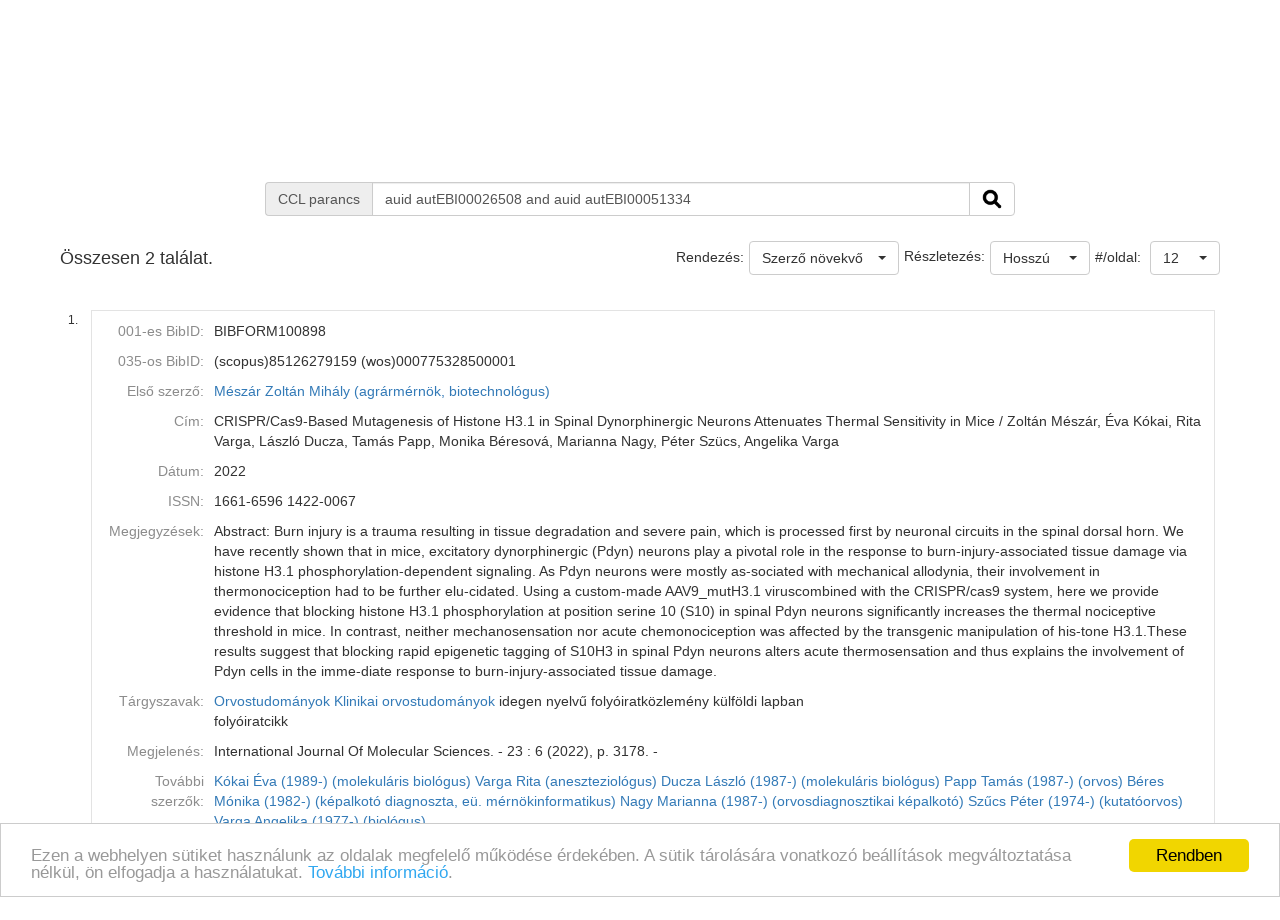

--- FILE ---
content_type: text/html;charset=UTF-8
request_url: https://ebib.lib.unideb.hu/ebib/CorvinaWeb?action=cclfind&whichform=cclsearchpage&resultview=long&ccltext=auid+autEBI00026508+and+auid+autEBI00051334
body_size: 6641
content:
<!DOCTYPE html PUBLIC "-//W3C//DTD HTML 4.01 Transitional//EN" "http://www.w3.org/TR/html4/loose.dtd">
<html><head><META http-equiv="Content-Type" content="text/html; charset=UTF-8"><meta name="viewport" content="width=device-width, initial-scale=1, maximum-scale=1, user-scalable=no"><meta http-equiv="Content-Type" content="text/html; charset=UTF-8"><meta http-equiv="Content-Script-Type" content="text/javascript"><meta http-equiv="Cache-Control" content="no-cache, no-store, must-revalidate"><meta http-equiv="Pragma" content="no-cache"><meta http-equiv="Expires" content="0"><meta http-equiv="X-UA-Compatible" content="IE=edge"><link rel="stylesheet" type="text/css" media="screen" href="css/main.css?v=175" title="CorvinaWeb Style"><link rel="stylesheet" type="text/css" media="screen" href="css/tree.css" title="CorvinaWeb Style"><link rel="stylesheet" type="text/css" media="screen" href="css/center.css" title="CorvinaWeb Style"><link rel="shortcut icon" href="images/favicon.ico"><script src="script/main.js?v=175" type="text/javascript"><!--a--></script><script src="script/yui-2.9.0/yahoo-min.js" type="text/javascript" charset="UTF-8"><!--a--></script><script src="script/yui-2.9.0/dom-min.js" type="text/javascript" charset="UTF-8"><!--a--></script><script src="script/yui-2.9.0/event-min.js" type="text/javascript" charset="UTF-8"><!--a--></script><script src="script/yui-2.9.0/connection-min.js" type="text/javascript" charset="UTF-8"><!--a--></script><script src="script/mytreeview.js" type="text/javascript" charset="UTF-8"><!--a--></script><script src="script/highlight.js" type="text/javascript" charset="UTF-8"><!--a--></script><script src="resources/jquery/1.11.1/jquery-1.11.1.min.js"></script><script src="resources/jquery/1.11.1/jquery-migrate-1.0.0.js"></script><script src="resources/cropit/jquery.cropit.js"></script><script src="resources/printElement/jquery.printElement.js" type="text/javascript"><!--a--></script><script src="resources/printElement/jquery.printElement.min.js" type="text/javascript"><!--a--></script><script src="resources/datatables/jquery.dataTables.min.js" type="text/javascript"><!--a--></script><script src="resources/datatables/jquery.dataTables.customOrder.js" type="text/javascript"><!--a--></script><script src="resources/datatables/dataTables.buttons.min.js" type="text/javascript"></script><script src="resources/datatables/buttons.flash.min.js" type="text/javascript"></script><script src="resources/datatables/jszip.min.js" type="text/javascript"></script><script src="resources/datatables/pdfmake.min.js" type="text/javascript"></script><script src="resources/datatables/vfs_fonts.js" type="text/javascript"></script><script src="resources/datatables/buttons.html5.min.js" type="text/javascript"></script><script src="resources/datatables/buttons.print.min.js" type="text/javascript"></script><link rel="stylesheet" type="text/css" href="resources/datatables/jquery.dataTables.css" media="screen"><link rel="stylesheet" type="text/css" href="resources/datatables/buttons.dataTables.min.css" media="screen"><script src="resources/fancybox/js/jquery.fancybox-1.3.4.pack.js" type="text/javascript"><!--a--></script><script src="resources/fancybox/js/jquery.easing-1.3.pack.js" type="text/javascript"><!--a--></script><script src="resources/fancybox/js/jquery.fancybox-1.3.4_patch_2.js" type="text/javascript"><!--a--></script><link rel="stylesheet" type="text/css" href="resources/fancybox/css/jquery.fancybox-1.3.4.css" media="screen"><script src="resources/jquery.ui/1.12.1/jquery-ui.js"></script><link rel="stylesheet" type="text/css" href="resources/jquery.ui/1.12.1/jquery-ui.min.css" media="screen"><link rel="stylesheet" type="text/css" href="resources/jquery.ui/1.12.1/custom.css" media="screen"><script src="resources/jquery.ui/datepicker/jquery.ui.datepicker-hu.js" type="text/javascript"></script><script type="text/javascript">
        $.widget.bridge('uitooltip', $.ui.tooltip);
      </script><meta name="viewport" content="width=device-width"><link href="resources/bootstrap/3.3.6/css/bootstrap.min.css" rel="stylesheet" type="text/css"><script src="resources/bootstrap/3.3.6/js/bootstrap.min.js"></script><link href="resources/bootstrap-select/1.12.4/css/bootstrap-select.min.css" rel="stylesheet" type="text/css" media="screen"><script src="resources/bootstrap-select/1.12.4/js/bootstrap-select.min.js"></script><script src="resources/jquery.raty/jquery.raty.min.js" type="text/javascript"><!--a--></script><script src="resources/clearbox/clearbox.js?dir=resources/clearbox&amp;lng=hu&amp;config=default" type="text/javascript"></script><script src="resources/pdfjs/build/pdf.js"></script><script src="resources/epubjs/0.3.88/epub-es5-min.js"></script><script src="resources/epubjs/jquery.ajax.arraybuffer.js"></script><link rel="stylesheet" type="text/css" href="resources/epubjs/0.3.88/style.css"><script src="resources/jsbarcode-v3.6.0/JsBarcode.all.min.js"></script><script type="text/javascript">
        var webpacLocale='hu';
      </script><script type="text/javascript">
          var cookie = {
          theme: 'script/cookie-alert/cookie.css',
          language: webpacLocale
          }
        </script><script type="text/javascript" src="script/cookie-alert/cookie-message.js"></script><script type="text/javascript" src="script/cookie-alert/cookie.js"></script><script type="text/javascript" src="resources/jquery.autocomplete/jquery.autocomplete.js"></script><script type="text/javascript" src="script/autocomplete.js"></script><link rel="stylesheet" type="text/css" href="resources/jquery.autocomplete/jquery.autocomplete.css"><link rel="stylesheet" type="text/css" href="" title="CorvinaWeb Style"><title>Találati lista | Tud&oacute;st&eacute;r</title><script type="text/javascript">

        var popupText = 'A biztonsági időkorlát hamarosan lejár és az oldal automatikusan újra fog töltődni!';
        var popupbutton = 'Időkorlát meghosszabbítása';

        $( document ).ready(function() {
        calcOffset();
        storeUserOnLoad();
        checkSession();
        buildSessionTimpoutPopup(popupText, popupbutton);
        });
      </script></head><body>
<nav class="navbar navbar-default" role="navigation"><div class="container"><div class="row"><div class="pull-right hidden-xs"><div id="top-right-menu"><div id="authenticateOrPatronData" onclick="authenticateOrPatronData(false, )" class="top-right-menu-item" style="font-weight: bold;" title="Olvas&oacute;i adatok">Bejelentkez&eacute;s</div><div class="top-right-menu-item"><select name="select" id="select_language" title="Nyelv be&aacute;ll&iacute;t&aacute;sa" onchange="setLoadingGif(); doUiLanguageChange(value);"><option value="0" selected>Magyar</option></select></div></div></div><div class="navbar-header"><button type="button" class="navbar-toggle collapsed" data-toggle="collapse" data-target="#main-menu-navbar-collapse"><span class="sr-only">Toggle navigation</span><span class="icon-bar"></span><span class="icon-bar"></span><span class="icon-bar"></span></button><div class="navbar-brand visible-xs">Tud&oacute;st&eacute;r</div><div class="visible-xs col-xs-12"><div class="pull-right"><div id="top-right-menu"><div id="authenticateOrPatronData" onclick="authenticateOrPatronData(false, )" class="top-right-menu-item" style="font-weight: bold;" title="Olvas&oacute;i adatok">Bejelentkez&eacute;s</div><div class="top-right-menu-item"><select name="select" id="select_language" title="Nyelv be&aacute;ll&iacute;t&aacute;sa" onchange="setLoadingGif(); doUiLanguageChange(value);"><option value="0" selected>Magyar</option></select></div></div></div></div></div><div class="collapse navbar-collapse" id="main-menu-navbar-collapse"><div class="row clickable" onclick="
                  setLoadingGif(); window.location.href='?action=advancedsearchpage'
                "><div class="visible-sm col-sm-2 text-center"><img src="images/monguz.png" width="100" alt="Monguz-logo"></div><div class="visible-md col-md-2 text-center"><img src="images/monguz.png" width="115" alt="Monguz-logo"></div><div class="visible-lg col-lg-2 text-center"><img src="images/monguz.png" width="130" alt="Monguz-logo"></div><div class="navbar-brand hidden-xs col-sm-9 col-md-9 col-lg-9"><span><big>Tud&oacute;st&eacute;r</big></span><h4 class="hidden-sm hidden-xs"></h4></div></div><ul class="nav navbar-nav"><li class="dropdown visible-sm"><a href="#" class="dropdown-toggle" data-toggle="dropdown" role="button" aria-haspopup="true" aria-expanded="false">Keres&eacute;s<span class="caret"></span></a><ul class="dropdown-menu"><li class=""><a onclick="setLoadingGif();" title="Egyszerű keres&eacute;s" href="CorvinaWeb?action=simplesearchpage" data-current="simplesearchpage">Egyszerű keres&eacute;s</a></li><li class=""><a onclick="setLoadingGif();" title="&Ouml;sszetett keres&eacute;s" href="CorvinaWeb?action=advancedsearchpage" data-current="advancedsearchpage">&Ouml;sszetett keres&eacute;s</a></li><li class=""><a onclick="setLoadingGif();" title="Parancsnyelvi keres&eacute;s, k&ouml;zvetlen CCL utas&iacute;t&aacute;s megad&aacute;s&aacute;val" href="CorvinaWeb?action=cclsearchpage" data-current="cclsearchpage">CCL keres&eacute;s</a></li></ul></li><li class="hidden-sm"><a onclick="setLoadingGif();" title="Egyszerű keres&eacute;s" href="CorvinaWeb?action=simplesearchpage" data-current="simplesearchpage">Egyszerű keres&eacute;s</a></li><li class="hidden-sm"><a onclick="setLoadingGif();" title="&Ouml;sszetett keres&eacute;s" href="CorvinaWeb?action=advancedsearchpage" data-current="advancedsearchpage">&Ouml;sszetett keres&eacute;s</a></li><li class="hidden-sm"><a onclick="setLoadingGif();" title="Parancsnyelvi keres&eacute;s, k&ouml;zvetlen CCL utas&iacute;t&aacute;s megad&aacute;s&aacute;val" href="CorvinaWeb?action=cclsearchpage" data-current="cclsearchpage">CCL keres&eacute;s</a></li><li><a onclick="setLoadingGif();" title="B&ouml;ng&eacute;sz&eacute;s" href="CorvinaWeb?action=scanform" data-current="scanform">B&ouml;ng&eacute;sz&eacute;s</a></li><li><a onclick="setLoadingGif();" title="Saj&aacute;t polc tartalma" href="CorvinaWeb?action=showbasket" data-current="showbasket">Saj&aacute;t polc tartalma<span id="menu_basket_size1" style="display:none;">
                        (<span id="menu_basket_size2">0</span>)
                        
                      </span></a></li><li><a onclick="setLoadingGif();" title="Kor&aacute;bbi keres&eacute;sek" href="CorvinaWeb?action=findhistory" data-current="findhistory">Kor&aacute;bbi keres&eacute;sek</a></li></ul></div></div></div></nav><div class="container"></div>  
  
  <div class="container"><form name="searchform" id="searchform" autocomplete="off" action="CorvinaWeb;jsessionid=EC33891111CD542721249ADCE4157500" method="get"><input type="hidden" name="action" value="cclfind"><input type="hidden" name="whichform" value="cclsearchpage"><input type="hidden" name="currentpage" value="result"><div class="row"><div class="col-xs-12 col-sm-12  col-md-8 col-md-offset-2 col-lg-8 col-lg-offset-2"><div class="input-group"><span class="input-group-addon"><span class="hidden-xs">CCL parancs</span><span class="visible-xs">CCL</span></span><input type="text" class="form-control" name="ccltext" placeholder="keresőkifejez&eacute;s" value="auid autEBI00026508 and auid autEBI00051334"><span class="input-group-btn"><button class="btn btn-default" type="submit" onclick="setLoadingGif();"><img width="20" src="images/icons_search-128.png" alt="S"></button></span></div></div></div><script type="text/javascript">
      $( document ).ready(function() {
      fillSearchFormFromStorage();
      addClassByDataCurrent('bold','cclsearchpage');
      scrollToResults();
      });
    </script></form><br><script type="text/javascript">


      figyelni=['text', 'text0', 'text1', 'text2'];

      var extra = new Array();
      extra['text'] = "index";
      extra['text0'] = "index0";
      extra['text1'] = "index1";
      extra['text2'] = "index2";
      autofugg(figyelni,'#searchform','/WebPac-ebib/AutoCompleteServlet',extra);

      var extratomlist= new Array();

      extratomlist['index']=$('#index').val();
      extratomlist['index0']=$('#index0').val();
      extratomlist['index1']=$('#index1').val();
      extratomlist['index2']=$('#index2').val();
      function showValues() {
      var singleValues = $("#"+this.id ).val();
      extratomlist[''+this.id+'']=singleValues;
      }


      $(":checkbox, :radio").click(showValues);
      $("select").change(showValues);

    </script><div class="pageLocation" id="pageName"></div><form name="mainform" action="CorvinaWeb;jsessionid=EC33891111CD542721249ADCE4157500" method="get"><div class="row"><table width="100%" border="0" cellspacing="0" cellpadding="0"><tr class="thead"><td class="thead_2of5"><div class="result-size">Összesen 2 találat.</div></td><td class="thead_4of5"><div class="pull-right"><span class="padding-5px">#/oldal:
    </span><select data-width="70px" name="pagesize" class="selectpicker" onchange="storeSearchFormData();setLoadingGif();document.mainform.action.value='perpage';document.mainform.perpage.value=document.mainform.pagesize.options[document.mainform.pagesize.selectedIndex].value;document.mainform.submit();"><option value="12" selected>12</option><option value="36">36</option><option value="60">60</option><option value="120">120</option></select></div><div class="pull-right"><div><select data-width="100" name="view" class="selectpicker pull-right" onchange="
            storeSearchFormData();setLoadingGif();
            document.mainform.action.value='resultviewsettings';
            document.mainform.resultview.value=value;
            document.mainform.submit();"><option value="short">R&ouml;vid</option><option value="long" selected>Hossz&uacute;</option><option value="marc">MARC</option></select><span class="padding-5px pull-right">Részletezés:</span></div></div><div class="pull-right"><span class="padding-5px">Rendezés:</span><select name="sort" data-width="auto" class="selectpicker" onchange="storeSearchFormData();setLoadingGif(); document.mainform.action.value='sort';document.mainform.submit();"><option value="0" selected>Szerző növekvő</option><option value="1">Szerző csökkenő</option><option value="2">C&iacute;m növekvő</option><option value="3">C&iacute;m csökkenő</option><option value="4">D&aacute;tum növekvő</option><option value="5">D&aacute;tum csökkenő</option></select></div></td></tr></table></div><input type="hidden" name="page" value="0"><input type="hidden" name="perpage" value="0"><input type="hidden" name="action" value="result"><input type="hidden" name="actualsearchset" value="FIND auid autEBI00026508 and auid autEBI00051334"><input type="hidden" name="actualsort" value="-1"><input type="hidden" name="language" value=""><input type="hidden" name="currentpage" value="result"><input type="hidden" name="text0" value=""><input type="hidden" name="index0" value=""><input type="hidden" name="whichform" value="cclsearchpage"><input type="hidden" name="showmenu" value=""><input type="hidden" name="itemOrder" value=""><input type="hidden" name="itemOrderAD" value=""><input type="hidden" name="resultview" value="long"><input type="hidden" name="recnum" value=""><input type="hidden" name="marcposition" value=""><input type="hidden" name="text0" value=""><input type="hidden" name="index0" value=""><input type="hidden" name="ccltext" value=""><input type="hidden" name="resultsize" value="2"></form><form name="tmpform"><script type="text/javascript">
      $(document).ready(function() {
      fancyBoxInit();
      });
    </script><br><div class="row"><table border="0" cellspacing="0" cellpadding="0" width="100%"><tr><td><table border="0" cellspacing="0" cellpadding="0" width="100%"><tr><td width="26" valign="top" class="item_num_back"><p>1.</p></td><td><table border="0" cellspacing="0" cellpadding="0" width="100%"><tr><td valign="middle" class="item_header"><table border="0" cellspacing="0" cellpadding="3" width="100%"><tr><td class="long_key">001-es BibID:</td><td class="long_value">BIBFORM100898 </td></tr><tr><td class="long_key">035-os BibID:</td><td class="long_value">(scopus)85126279159  (wos)000775328500001 </td></tr><tr><td class="long_key">Első szerző:</td><td class="long_value"><a href="javascript: { document.mainform.submit(); }" onclick="lookRecnum(103220,11)">M&eacute;sz&aacute;r Zolt&aacute;n Mih&aacute;ly (agr&aacute;rm&eacute;rn&ouml;k, biotechnol&oacute;gus)</a> </td></tr><tr><td class="long_key">C&iacute;m:</td><td class="long_value">CRISPR/Cas9-Based Mutagenesis of Histone H3.1 in Spinal Dynorphinergic Neurons Attenuates Thermal Sensitivity in Mice / Zolt&aacute;n M&eacute;sz&aacute;r, &Eacute;va K&oacute;kai, Rita Varga, L&aacute;szl&oacute; Ducza, Tam&aacute;s Papp, Monika B&eacute;resov&aacute;, Marianna Nagy, P&eacute;ter Sz&uuml;cs, Angelika Varga </td></tr><tr><td class="long_key">D&aacute;tum:</td><td class="long_value">2022</td></tr><tr><td class="long_key">ISSN:</td><td class="long_value">1661-6596  1422-0067 </td></tr><tr><td class="long_key">Megjegyz&eacute;sek:</td><td class="long_value">Abstract: Burn injury is a trauma resulting in tissue degradation and severe pain, which is processed first by neuronal circuits in the spinal dorsal horn. We have recently shown that in mice, excitatory dynorphinergic (Pdyn) neurons play a pivotal role in the response to burn-injury-associated tissue damage via histone H3.1 phosphorylation-dependent signaling. As Pdyn neurons were mostly as-sociated with mechanical allodynia, their involvement in thermonociception had to be further elu-cidated. Using a custom-made AAV9_mutH3.1 viruscombined with the CRISPR/cas9 system, here we provide evidence that blocking histone H3.1 phosphorylation at position serine 10 (S10) in spinal Pdyn neurons significantly increases the thermal nociceptive threshold in mice. In contrast, neither mechanosensation nor acute chemonociception was affected by the transgenic manipulation of his-tone H3.1.These results suggest that blocking rapid epigenetic tagging of S10H3 in spinal Pdyn neurons alters acute thermosensation and thus explains the involvement of Pdyn cells in the imme-diate response to burn-injury-associated tissue damage.
</td></tr><tr><td class="long_key">T&aacute;rgyszavak:</td><td class="long_value"><a href="javascript: { document.mainform.submit(); }" onclick="lookRecnum(103220,15)">Orvostudom&aacute;nyok</a> <a href="javascript: { document.mainform.submit(); }" onclick="lookRecnum(103220,16)">Klinikai orvostudom&aacute;nyok</a> idegen nyelvű foly&oacute;iratk&ouml;zlem&eacute;ny k&uuml;lf&ouml;ldi lapban<br>foly&oacute;iratcikk</td></tr><tr><td class="long_key">Megjelen&eacute;s:</td><td class="long_value">International Journal Of Molecular Sciences. - 23 : 6 (2022), p. 3178. - </td></tr><tr><td class="long_key">Tov&aacute;bbi szerzők:</td><td class="long_value"><a href="javascript: { document.mainform.submit(); }" onclick="lookRecnum(103220,18)">K&oacute;kai &Eacute;va (1989-) (molekul&aacute;ris biol&oacute;gus)</a> <a href="javascript: { document.mainform.submit(); }" onclick="lookRecnum(103220,19)">Varga Rita (aneszteziol&oacute;gus)</a> <a href="javascript: { document.mainform.submit(); }" onclick="lookRecnum(103220,20)">Ducza L&aacute;szl&oacute; (1987-) (molekul&aacute;ris biol&oacute;gus)</a> <a href="javascript: { document.mainform.submit(); }" onclick="lookRecnum(103220,21)">Papp Tam&aacute;s (1987-) (orvos)</a> <a href="javascript: { document.mainform.submit(); }" onclick="lookRecnum(103220,22)">B&eacute;res M&oacute;nika (1982-) (k&eacute;palkot&oacute; diagnoszta, e&uuml;. m&eacute;rn&ouml;kinformatikus)</a> <a href="javascript: { document.mainform.submit(); }" onclick="lookRecnum(103220,23)">Nagy Marianna (1987-) (orvosdiagnosztikai k&eacute;palkot&oacute;)</a> <a href="javascript: { document.mainform.submit(); }" onclick="lookRecnum(103220,24)">Szűcs P&eacute;ter (1974-) (kutat&oacute;orvos)</a> <a href="javascript: { document.mainform.submit(); }" onclick="lookRecnum(103220,25)">Varga Angelika (1977-) (biol&oacute;gus)</a> </td></tr><tr><td class="long_key">P&aacute;ly&aacute;zati t&aacute;mogat&aacute;s:</td><td class="long_value">NKFIH, FK 125035<br>Egy&eacute;b<br>BO/00369/17/5<br>Egy&eacute;b<br>&Uacute;NKP-19-4-DE-3<br>Egy&eacute;b<br>2017-1.2.1-NKP-2017-00002<br>Egy&eacute;b<br>TKP2021-EGA-20<br>Egy&eacute;b<br>TKP2021-EGA<br>Egy&eacute;b</td></tr><tr><td class="long_key">Internet c&iacute;m:</td><td class="long_value"><a href="https://doi.org/10.3390/ijms23063178" title="Szerző &aacute;ltal megadott URL" target="_blank">Szerző &aacute;ltal megadott URL</a><br><a href="http://dx.doi.org/https://doi.org/10.3390/ijms23063178" title="DOI" target="_blank">DOI</a><br><a href="http://hdl.handle.net/2437/329264" title="Int&eacute;zm&eacute;nyi repozit&oacute;riumban (DEA) t&aacute;rolt v&aacute;ltozat" target="_blank">Int&eacute;zm&eacute;nyi repozit&oacute;riumban (DEA) t&aacute;rolt v&aacute;ltozat</a><br></td></tr><tr><td class="long_key">Bor&iacute;t&oacute;:</td><td class="long_value"><img src="http://content.lib.unideb.hu/Cover?maxheight=500&amp;maxwidth=500&amp;defaultResult=OneByOne&amp;key=698lklio2dy40jgkqpo5&amp;issn=1661-6596&amp;issn=1422-0067&amp;bibid=(scopus)85126279159&amp;bibid=(wos)000775328500001&amp;bibid_ebibdb=BIBFORM100898"><script type="text/javascript">loadImage('http://content.lib.unideb.hu/Cover?maxheight=500&maxwidth=500&defaultResult=OneByOne&key=698lklio2dy40jgkqpo5&issn=1661-6596&issn=1422-0067&bibid=(scopus)85126279159&bibid=(wos)000775328500001&bibid_ebibdb=BIBFORM100898','1');</script><script type="text/javascript">addOnload('drawRemainingIcons();');</script></td></tr><tr><td class="long_key"><label for="basket103220">Saját polcon:</label></td><td class="long_value"><div><input type="checkbox" name="basket103220" id="basket103220" onclick="onChangeBasketSelection('103220','basket103220');"></div></td></tr></table></td></tr></table></td></tr><tr><td colspan="2"><br></td></tr></table></td></tr><tr><td><table border="0" cellspacing="0" cellpadding="0" width="100%"><tr><td width="26" valign="top" class="item_num_back"><p>2.</p></td><td><table border="0" cellspacing="0" cellpadding="0" width="100%"><tr><td valign="middle" class="item_header"><table border="0" cellspacing="0" cellpadding="3" width="100%"><tr><td class="long_key">001-es BibID:</td><td class="long_value">BIBFORM121357 </td></tr><tr><td class="long_key">035-os BibID:</td><td class="long_value">(Scopus)85193861170  (WoS)001229720900037 </td></tr><tr><td class="long_key">Első szerző:</td><td class="long_value"><a href="javascript: { document.mainform.submit(); }" onclick="lookRecnum(121220,10)">Winkler-Ferenczi Zsuzsanna</a> </td></tr><tr><td class="long_key">C&iacute;m:</td><td class="long_value">Repeated diagnostic ultrasound exposure modifies the structural properties of CA1 dendrites and alters the hippocampal transcriptome / Zsuzsanna Winkler-Ferenczi, Bence Pelyvas, Marianna Nagy, Maria Marosi, Monika Beresova, Rita Varga, Janos Bencze, Peter Szucs, Ervin Berenyi, Angelika Englohner, Zoltan Meszar, Tamas Papp </td></tr><tr><td class="long_key">D&aacute;tum:</td><td class="long_value">2024</td></tr><tr><td class="long_key">ISSN:</td><td class="long_value">2045-2322 </td></tr><tr><td class="long_key">T&aacute;rgyszavak:</td><td class="long_value"><a href="javascript: { document.mainform.submit(); }" onclick="lookRecnum(121220,13)">Orvostudom&aacute;nyok</a> <a href="javascript: { document.mainform.submit(); }" onclick="lookRecnum(121220,14)">Klinikai orvostudom&aacute;nyok</a> idegen nyelvű foly&oacute;iratk&ouml;zlem&eacute;ny k&uuml;lf&ouml;ldi lapban<br>foly&oacute;iratcikk</td></tr><tr><td class="long_key">Megjelen&eacute;s:</td><td class="long_value">Scientific Reports. - 14 : 1 (2024), p. 1-12. - </td></tr><tr><td class="long_key">Tov&aacute;bbi szerzők:</td><td class="long_value"><a href="javascript: { document.mainform.submit(); }" onclick="lookRecnum(121220,16)">Pelyv&aacute;s Bence (1994-) (radiol&oacute;gus szakorvos)</a> <a href="javascript: { document.mainform.submit(); }" onclick="lookRecnum(121220,17)">Nagy Marianna (1987-) (orvosdiagnosztikai k&eacute;palkot&oacute;)</a> <a href="javascript: { document.mainform.submit(); }" onclick="lookRecnum(121220,18)">Marosi M&aacute;ria (1990-) (radiogr&aacute;fus)</a> <a href="javascript: { document.mainform.submit(); }" onclick="lookRecnum(121220,19)">B&eacute;res M&oacute;nika (1982-) (k&eacute;palkot&oacute; diagnoszta, e&uuml;. m&eacute;rn&ouml;kinformatikus)</a> <a href="javascript: { document.mainform.submit(); }" onclick="lookRecnum(121220,20)">Varga Rita (aneszteziol&oacute;gus)</a> <a href="javascript: { document.mainform.submit(); }" onclick="lookRecnum(121220,21)">Bencze J&aacute;nos (1991-) (orvos)</a> <a href="javascript: { document.mainform.submit(); }" onclick="lookRecnum(121220,22)">Szűcs P&eacute;ter</a> <a href="javascript: { document.mainform.submit(); }" onclick="lookRecnum(121220,23)">Ber&eacute;nyi Ervin (1964-) (radiol&oacute;gus)</a> <a href="javascript: { document.mainform.submit(); }" onclick="lookRecnum(121220,24)">Englohner Angelika</a> <a href="javascript: { document.mainform.submit(); }" onclick="lookRecnum(121220,25)">Mesz&aacute;r Zolt&aacute;n</a> <a href="javascript: { document.mainform.submit(); }" onclick="lookRecnum(121220,26)">Papp Tam&aacute;s (1987-) (orvos)</a> </td></tr><tr><td class="long_key">Internet c&iacute;m:</td><td class="long_value"><a href="https://www.nature.com/articles/s41598-024-62621-y" title="Szerző &aacute;ltal megadott URL" target="_blank">Szerző &aacute;ltal megadott URL</a><br><a href="http://dx.doi.org/10.1038/s41598-024-62621-y" title="DOI" target="_blank">DOI</a><br><a href="https://hdl.handle.net/2437/370172" title="Int&eacute;zm&eacute;nyi repozit&oacute;riumban (DEA) t&aacute;rolt v&aacute;ltozat" target="_blank">Int&eacute;zm&eacute;nyi repozit&oacute;riumban (DEA) t&aacute;rolt v&aacute;ltozat</a><br></td></tr><tr><td class="long_key">Bor&iacute;t&oacute;:</td><td class="long_value"><img src="http://content.lib.unideb.hu/Cover?maxheight=500&amp;maxwidth=500&amp;defaultResult=OneByOne&amp;key=698lklio2dy40jgkqpo5&amp;issn=2045-2322&amp;bibid=(Scopus)85193861170&amp;bibid=(WoS)001229720900037&amp;bibid_ebibdb=BIBFORM121357"><script type="text/javascript">loadImage('http://content.lib.unideb.hu/Cover?maxheight=500&maxwidth=500&defaultResult=OneByOne&key=698lklio2dy40jgkqpo5&issn=2045-2322&bibid=(Scopus)85193861170&bibid=(WoS)001229720900037&bibid_ebibdb=BIBFORM121357','2');</script><script type="text/javascript">addOnload('drawRemainingIcons();');</script></td></tr><tr><td class="long_key"><label for="basket121220">Saját polcon:</label></td><td class="long_value"><div><input type="checkbox" name="basket121220" id="basket121220" onclick="onChangeBasketSelection('121220','basket121220');"></div></td></tr></table></td></tr></table></td></tr></table></td></tr></table></div><script type="text/javascript">gthumb_finished_marks();</script><table width="100%" height="30" border="0" cellpadding="0" cellspacing="0"><tr class="tfoot"><td class="tfoot_2of3 padding-5px"><a href="javascript:{document.mainform.submit();}" onclick="document.mainform.action.value='downloadresultsform';">Rekordok letöltése</a></td><td class="result-pagination" align="right"><b>1</b>&nbsp;</td></tr></table></form></div>
  <div class="containter copyright"><a class="copyright" href="CorvinaWeb;jsessionid=EC33891111CD542721249ADCE4157500"><font color="#000000">Corvina k&ouml;nyvt&aacute;ri katal&oacute;gus v10.11.18-SNAPSHOT</font></a> &copy; 2024 <a href="http://www.monguz.hu/" class="copyright"><strong><font color="#000000"> Monguz kft.</font></strong></a>&nbsp;Minden jog fenntartva.</div><p class="copyright">&nbsp;</p>
</body></html>

--- FILE ---
content_type: application/javascript
request_url: https://ebib.lib.unideb.hu/ebib/script/cookie-alert/cookie-message.js
body_size: 848
content:
var cookie_message_default_language = 'hu-HU';

var cookie_learnMore = null;

var cookie_message;

if (typeof(custom_cookie_msg) !== 'undefined'){
  cookie_message = custom_cookie_msg;
} else {
  cookie_message = {
    "hu": {
      "message": "Ezen a webhelyen sütiket használunk az oldalak megfelelő működése érdekében. A sütik tárolására vonatkozó beállítások megváltoztatása nélkül, ön elfogadja a használatukat.  <a href='cookie_hu.html' target='_blank'>További információ</a>.",
      "dismiss": "Rendben",
      "learnMore": ""
    },
    "en": {
      "message": "We use cookies on this site to enhance your user experience. By continuing to use our website without changing the settings, you are agreeing to our use of cookies. <a href='cookie_en.html' target='_blank'>Give me more info</a>.",
      "dismiss": "That is fine",
      "learnMore": ""
    },
    'de': {
      "message": "Wir verwenden Cookies um den ordnungsgemäßen Betrieb der Webseite zu gewährleisten.",
      "dismiss": "Erlauben",
      "learnMore": ""
    },
    "ro": {
      "message": "Pentru a asigura buna funcţionare a site-ului folosim cookie-uri.",
      "dismiss": "De acord",
      "learnMore": ""
    }
  }
}
;